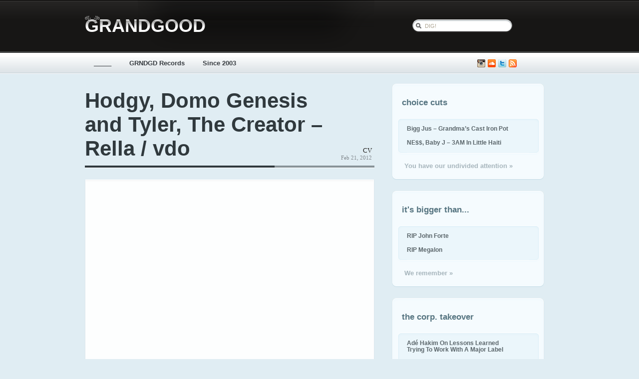

--- FILE ---
content_type: text/html; charset=UTF-8
request_url: http://grandgood.com/2012/02/21/hodgy-domo-genesis-and-tyler-the-creator-rella-vdo/
body_size: 10045
content:
<!DOCTYPE html PUBLIC "-//W3C//DTD XHTML 1.0 Transitional//EN" "http://www.w3.org/TR/xhtml1/DTD/xhtml1-transitional.dtd">
<html xmlns="http://www.w3.org/1999/xhtml" lang="en-US">

<head profile="http://gmpg.org/xfn/11">
	<meta http-equiv="Content-Type" content="text/html; charset=UTF-8" />

	<title>Hodgy, Domo Genesis and Tyler, The Creator &#8211; Rella / vdo &laquo;  GRNDGD</title>

	<link rel="stylesheet" href="http://grandgood.com/wordpress/wp-content/themes/magazeen/style.css" type="text/css" media="screen" />
	<link rel="alternate" type="application/rss+xml" title="GRNDGD RSS Feed" href="http://grandgood.com/feed/" />
	<link rel="alternate" type="application/atom+xml" title="GRNDGD Atom Feed" href="http://grandgood.com/feed/atom/" />
	<link rel="pingback" href="http://grandgood.com/wordpress/xmlrpc.php" />
	
	<script src="http://grandgood.com/wordpress/wp-content/themes/magazeen/js/pngfix.js"></script>
	<script src="http://grandgood.com/wordpress/wp-content/themes/magazeen/js/jquery-latest.js"></script>
	<script src="http://grandgood.com/wordpress/wp-content/themes/magazeen/js/effects.core.js"></script>
	<script src="http://grandgood.com/wordpress/wp-content/themes/magazeen/js/functions.js"></script>
	
	
	<meta name='robots' content='max-image-preview:large' />
<link rel="alternate" type="application/rss+xml" title="GRNDGD &raquo; Hodgy, Domo Genesis and Tyler, The Creator &#8211; Rella / vdo Comments Feed" href="http://grandgood.com/2012/02/21/hodgy-domo-genesis-and-tyler-the-creator-rella-vdo/feed/" />
<link rel="alternate" title="oEmbed (JSON)" type="application/json+oembed" href="http://grandgood.com/wp-json/oembed/1.0/embed?url=http%3A%2F%2Fgrandgood.com%2F2012%2F02%2F21%2Fhodgy-domo-genesis-and-tyler-the-creator-rella-vdo%2F" />
<link rel="alternate" title="oEmbed (XML)" type="text/xml+oembed" href="http://grandgood.com/wp-json/oembed/1.0/embed?url=http%3A%2F%2Fgrandgood.com%2F2012%2F02%2F21%2Fhodgy-domo-genesis-and-tyler-the-creator-rella-vdo%2F&#038;format=xml" />
<style id='wp-img-auto-sizes-contain-inline-css' type='text/css'>
img:is([sizes=auto i],[sizes^="auto," i]){contain-intrinsic-size:3000px 1500px}
/*# sourceURL=wp-img-auto-sizes-contain-inline-css */
</style>
<link rel='stylesheet' id='sbi_styles-css' href='http://grandgood.com/wordpress/wp-content/plugins/instagram-feed/css/sbi-styles.min.css?ver=6.8.0' type='text/css' media='all' />
<style id='wp-emoji-styles-inline-css' type='text/css'>

	img.wp-smiley, img.emoji {
		display: inline !important;
		border: none !important;
		box-shadow: none !important;
		height: 1em !important;
		width: 1em !important;
		margin: 0 0.07em !important;
		vertical-align: -0.1em !important;
		background: none !important;
		padding: 0 !important;
	}
/*# sourceURL=wp-emoji-styles-inline-css */
</style>
<style id='wp-block-library-inline-css' type='text/css'>
:root{--wp-block-synced-color:#7a00df;--wp-block-synced-color--rgb:122,0,223;--wp-bound-block-color:var(--wp-block-synced-color);--wp-editor-canvas-background:#ddd;--wp-admin-theme-color:#007cba;--wp-admin-theme-color--rgb:0,124,186;--wp-admin-theme-color-darker-10:#006ba1;--wp-admin-theme-color-darker-10--rgb:0,107,160.5;--wp-admin-theme-color-darker-20:#005a87;--wp-admin-theme-color-darker-20--rgb:0,90,135;--wp-admin-border-width-focus:2px}@media (min-resolution:192dpi){:root{--wp-admin-border-width-focus:1.5px}}.wp-element-button{cursor:pointer}:root .has-very-light-gray-background-color{background-color:#eee}:root .has-very-dark-gray-background-color{background-color:#313131}:root .has-very-light-gray-color{color:#eee}:root .has-very-dark-gray-color{color:#313131}:root .has-vivid-green-cyan-to-vivid-cyan-blue-gradient-background{background:linear-gradient(135deg,#00d084,#0693e3)}:root .has-purple-crush-gradient-background{background:linear-gradient(135deg,#34e2e4,#4721fb 50%,#ab1dfe)}:root .has-hazy-dawn-gradient-background{background:linear-gradient(135deg,#faaca8,#dad0ec)}:root .has-subdued-olive-gradient-background{background:linear-gradient(135deg,#fafae1,#67a671)}:root .has-atomic-cream-gradient-background{background:linear-gradient(135deg,#fdd79a,#004a59)}:root .has-nightshade-gradient-background{background:linear-gradient(135deg,#330968,#31cdcf)}:root .has-midnight-gradient-background{background:linear-gradient(135deg,#020381,#2874fc)}:root{--wp--preset--font-size--normal:16px;--wp--preset--font-size--huge:42px}.has-regular-font-size{font-size:1em}.has-larger-font-size{font-size:2.625em}.has-normal-font-size{font-size:var(--wp--preset--font-size--normal)}.has-huge-font-size{font-size:var(--wp--preset--font-size--huge)}.has-text-align-center{text-align:center}.has-text-align-left{text-align:left}.has-text-align-right{text-align:right}.has-fit-text{white-space:nowrap!important}#end-resizable-editor-section{display:none}.aligncenter{clear:both}.items-justified-left{justify-content:flex-start}.items-justified-center{justify-content:center}.items-justified-right{justify-content:flex-end}.items-justified-space-between{justify-content:space-between}.screen-reader-text{border:0;clip-path:inset(50%);height:1px;margin:-1px;overflow:hidden;padding:0;position:absolute;width:1px;word-wrap:normal!important}.screen-reader-text:focus{background-color:#ddd;clip-path:none;color:#444;display:block;font-size:1em;height:auto;left:5px;line-height:normal;padding:15px 23px 14px;text-decoration:none;top:5px;width:auto;z-index:100000}html :where(.has-border-color){border-style:solid}html :where([style*=border-top-color]){border-top-style:solid}html :where([style*=border-right-color]){border-right-style:solid}html :where([style*=border-bottom-color]){border-bottom-style:solid}html :where([style*=border-left-color]){border-left-style:solid}html :where([style*=border-width]){border-style:solid}html :where([style*=border-top-width]){border-top-style:solid}html :where([style*=border-right-width]){border-right-style:solid}html :where([style*=border-bottom-width]){border-bottom-style:solid}html :where([style*=border-left-width]){border-left-style:solid}html :where(img[class*=wp-image-]){height:auto;max-width:100%}:where(figure){margin:0 0 1em}html :where(.is-position-sticky){--wp-admin--admin-bar--position-offset:var(--wp-admin--admin-bar--height,0px)}@media screen and (max-width:600px){html :where(.is-position-sticky){--wp-admin--admin-bar--position-offset:0px}}

/*# sourceURL=wp-block-library-inline-css */
</style><style id='global-styles-inline-css' type='text/css'>
:root{--wp--preset--aspect-ratio--square: 1;--wp--preset--aspect-ratio--4-3: 4/3;--wp--preset--aspect-ratio--3-4: 3/4;--wp--preset--aspect-ratio--3-2: 3/2;--wp--preset--aspect-ratio--2-3: 2/3;--wp--preset--aspect-ratio--16-9: 16/9;--wp--preset--aspect-ratio--9-16: 9/16;--wp--preset--color--black: #000000;--wp--preset--color--cyan-bluish-gray: #abb8c3;--wp--preset--color--white: #ffffff;--wp--preset--color--pale-pink: #f78da7;--wp--preset--color--vivid-red: #cf2e2e;--wp--preset--color--luminous-vivid-orange: #ff6900;--wp--preset--color--luminous-vivid-amber: #fcb900;--wp--preset--color--light-green-cyan: #7bdcb5;--wp--preset--color--vivid-green-cyan: #00d084;--wp--preset--color--pale-cyan-blue: #8ed1fc;--wp--preset--color--vivid-cyan-blue: #0693e3;--wp--preset--color--vivid-purple: #9b51e0;--wp--preset--gradient--vivid-cyan-blue-to-vivid-purple: linear-gradient(135deg,rgb(6,147,227) 0%,rgb(155,81,224) 100%);--wp--preset--gradient--light-green-cyan-to-vivid-green-cyan: linear-gradient(135deg,rgb(122,220,180) 0%,rgb(0,208,130) 100%);--wp--preset--gradient--luminous-vivid-amber-to-luminous-vivid-orange: linear-gradient(135deg,rgb(252,185,0) 0%,rgb(255,105,0) 100%);--wp--preset--gradient--luminous-vivid-orange-to-vivid-red: linear-gradient(135deg,rgb(255,105,0) 0%,rgb(207,46,46) 100%);--wp--preset--gradient--very-light-gray-to-cyan-bluish-gray: linear-gradient(135deg,rgb(238,238,238) 0%,rgb(169,184,195) 100%);--wp--preset--gradient--cool-to-warm-spectrum: linear-gradient(135deg,rgb(74,234,220) 0%,rgb(151,120,209) 20%,rgb(207,42,186) 40%,rgb(238,44,130) 60%,rgb(251,105,98) 80%,rgb(254,248,76) 100%);--wp--preset--gradient--blush-light-purple: linear-gradient(135deg,rgb(255,206,236) 0%,rgb(152,150,240) 100%);--wp--preset--gradient--blush-bordeaux: linear-gradient(135deg,rgb(254,205,165) 0%,rgb(254,45,45) 50%,rgb(107,0,62) 100%);--wp--preset--gradient--luminous-dusk: linear-gradient(135deg,rgb(255,203,112) 0%,rgb(199,81,192) 50%,rgb(65,88,208) 100%);--wp--preset--gradient--pale-ocean: linear-gradient(135deg,rgb(255,245,203) 0%,rgb(182,227,212) 50%,rgb(51,167,181) 100%);--wp--preset--gradient--electric-grass: linear-gradient(135deg,rgb(202,248,128) 0%,rgb(113,206,126) 100%);--wp--preset--gradient--midnight: linear-gradient(135deg,rgb(2,3,129) 0%,rgb(40,116,252) 100%);--wp--preset--font-size--small: 13px;--wp--preset--font-size--medium: 20px;--wp--preset--font-size--large: 36px;--wp--preset--font-size--x-large: 42px;--wp--preset--spacing--20: 0.44rem;--wp--preset--spacing--30: 0.67rem;--wp--preset--spacing--40: 1rem;--wp--preset--spacing--50: 1.5rem;--wp--preset--spacing--60: 2.25rem;--wp--preset--spacing--70: 3.38rem;--wp--preset--spacing--80: 5.06rem;--wp--preset--shadow--natural: 6px 6px 9px rgba(0, 0, 0, 0.2);--wp--preset--shadow--deep: 12px 12px 50px rgba(0, 0, 0, 0.4);--wp--preset--shadow--sharp: 6px 6px 0px rgba(0, 0, 0, 0.2);--wp--preset--shadow--outlined: 6px 6px 0px -3px rgb(255, 255, 255), 6px 6px rgb(0, 0, 0);--wp--preset--shadow--crisp: 6px 6px 0px rgb(0, 0, 0);}:where(.is-layout-flex){gap: 0.5em;}:where(.is-layout-grid){gap: 0.5em;}body .is-layout-flex{display: flex;}.is-layout-flex{flex-wrap: wrap;align-items: center;}.is-layout-flex > :is(*, div){margin: 0;}body .is-layout-grid{display: grid;}.is-layout-grid > :is(*, div){margin: 0;}:where(.wp-block-columns.is-layout-flex){gap: 2em;}:where(.wp-block-columns.is-layout-grid){gap: 2em;}:where(.wp-block-post-template.is-layout-flex){gap: 1.25em;}:where(.wp-block-post-template.is-layout-grid){gap: 1.25em;}.has-black-color{color: var(--wp--preset--color--black) !important;}.has-cyan-bluish-gray-color{color: var(--wp--preset--color--cyan-bluish-gray) !important;}.has-white-color{color: var(--wp--preset--color--white) !important;}.has-pale-pink-color{color: var(--wp--preset--color--pale-pink) !important;}.has-vivid-red-color{color: var(--wp--preset--color--vivid-red) !important;}.has-luminous-vivid-orange-color{color: var(--wp--preset--color--luminous-vivid-orange) !important;}.has-luminous-vivid-amber-color{color: var(--wp--preset--color--luminous-vivid-amber) !important;}.has-light-green-cyan-color{color: var(--wp--preset--color--light-green-cyan) !important;}.has-vivid-green-cyan-color{color: var(--wp--preset--color--vivid-green-cyan) !important;}.has-pale-cyan-blue-color{color: var(--wp--preset--color--pale-cyan-blue) !important;}.has-vivid-cyan-blue-color{color: var(--wp--preset--color--vivid-cyan-blue) !important;}.has-vivid-purple-color{color: var(--wp--preset--color--vivid-purple) !important;}.has-black-background-color{background-color: var(--wp--preset--color--black) !important;}.has-cyan-bluish-gray-background-color{background-color: var(--wp--preset--color--cyan-bluish-gray) !important;}.has-white-background-color{background-color: var(--wp--preset--color--white) !important;}.has-pale-pink-background-color{background-color: var(--wp--preset--color--pale-pink) !important;}.has-vivid-red-background-color{background-color: var(--wp--preset--color--vivid-red) !important;}.has-luminous-vivid-orange-background-color{background-color: var(--wp--preset--color--luminous-vivid-orange) !important;}.has-luminous-vivid-amber-background-color{background-color: var(--wp--preset--color--luminous-vivid-amber) !important;}.has-light-green-cyan-background-color{background-color: var(--wp--preset--color--light-green-cyan) !important;}.has-vivid-green-cyan-background-color{background-color: var(--wp--preset--color--vivid-green-cyan) !important;}.has-pale-cyan-blue-background-color{background-color: var(--wp--preset--color--pale-cyan-blue) !important;}.has-vivid-cyan-blue-background-color{background-color: var(--wp--preset--color--vivid-cyan-blue) !important;}.has-vivid-purple-background-color{background-color: var(--wp--preset--color--vivid-purple) !important;}.has-black-border-color{border-color: var(--wp--preset--color--black) !important;}.has-cyan-bluish-gray-border-color{border-color: var(--wp--preset--color--cyan-bluish-gray) !important;}.has-white-border-color{border-color: var(--wp--preset--color--white) !important;}.has-pale-pink-border-color{border-color: var(--wp--preset--color--pale-pink) !important;}.has-vivid-red-border-color{border-color: var(--wp--preset--color--vivid-red) !important;}.has-luminous-vivid-orange-border-color{border-color: var(--wp--preset--color--luminous-vivid-orange) !important;}.has-luminous-vivid-amber-border-color{border-color: var(--wp--preset--color--luminous-vivid-amber) !important;}.has-light-green-cyan-border-color{border-color: var(--wp--preset--color--light-green-cyan) !important;}.has-vivid-green-cyan-border-color{border-color: var(--wp--preset--color--vivid-green-cyan) !important;}.has-pale-cyan-blue-border-color{border-color: var(--wp--preset--color--pale-cyan-blue) !important;}.has-vivid-cyan-blue-border-color{border-color: var(--wp--preset--color--vivid-cyan-blue) !important;}.has-vivid-purple-border-color{border-color: var(--wp--preset--color--vivid-purple) !important;}.has-vivid-cyan-blue-to-vivid-purple-gradient-background{background: var(--wp--preset--gradient--vivid-cyan-blue-to-vivid-purple) !important;}.has-light-green-cyan-to-vivid-green-cyan-gradient-background{background: var(--wp--preset--gradient--light-green-cyan-to-vivid-green-cyan) !important;}.has-luminous-vivid-amber-to-luminous-vivid-orange-gradient-background{background: var(--wp--preset--gradient--luminous-vivid-amber-to-luminous-vivid-orange) !important;}.has-luminous-vivid-orange-to-vivid-red-gradient-background{background: var(--wp--preset--gradient--luminous-vivid-orange-to-vivid-red) !important;}.has-very-light-gray-to-cyan-bluish-gray-gradient-background{background: var(--wp--preset--gradient--very-light-gray-to-cyan-bluish-gray) !important;}.has-cool-to-warm-spectrum-gradient-background{background: var(--wp--preset--gradient--cool-to-warm-spectrum) !important;}.has-blush-light-purple-gradient-background{background: var(--wp--preset--gradient--blush-light-purple) !important;}.has-blush-bordeaux-gradient-background{background: var(--wp--preset--gradient--blush-bordeaux) !important;}.has-luminous-dusk-gradient-background{background: var(--wp--preset--gradient--luminous-dusk) !important;}.has-pale-ocean-gradient-background{background: var(--wp--preset--gradient--pale-ocean) !important;}.has-electric-grass-gradient-background{background: var(--wp--preset--gradient--electric-grass) !important;}.has-midnight-gradient-background{background: var(--wp--preset--gradient--midnight) !important;}.has-small-font-size{font-size: var(--wp--preset--font-size--small) !important;}.has-medium-font-size{font-size: var(--wp--preset--font-size--medium) !important;}.has-large-font-size{font-size: var(--wp--preset--font-size--large) !important;}.has-x-large-font-size{font-size: var(--wp--preset--font-size--x-large) !important;}
/*# sourceURL=global-styles-inline-css */
</style>

<style id='classic-theme-styles-inline-css' type='text/css'>
/*! This file is auto-generated */
.wp-block-button__link{color:#fff;background-color:#32373c;border-radius:9999px;box-shadow:none;text-decoration:none;padding:calc(.667em + 2px) calc(1.333em + 2px);font-size:1.125em}.wp-block-file__button{background:#32373c;color:#fff;text-decoration:none}
/*# sourceURL=/wp-includes/css/classic-themes.min.css */
</style>
<link rel='stylesheet' id='cool-tag-cloud-css' href='http://grandgood.com/wordpress/wp-content/plugins/cool-tag-cloud/inc/cool-tag-cloud.css?ver=2.25' type='text/css' media='all' />
<link rel='stylesheet' id='theme-my-login-css' href='http://grandgood.com/wordpress/wp-content/plugins/theme-my-login/assets/styles/theme-my-login.min.css?ver=7.1.4' type='text/css' media='all' />
<style id='akismet-widget-style-inline-css' type='text/css'>

			.a-stats {
				--akismet-color-mid-green: #357b49;
				--akismet-color-white: #fff;
				--akismet-color-light-grey: #f6f7f7;

				max-width: 350px;
				width: auto;
			}

			.a-stats * {
				all: unset;
				box-sizing: border-box;
			}

			.a-stats strong {
				font-weight: 600;
			}

			.a-stats a.a-stats__link,
			.a-stats a.a-stats__link:visited,
			.a-stats a.a-stats__link:active {
				background: var(--akismet-color-mid-green);
				border: none;
				box-shadow: none;
				border-radius: 8px;
				color: var(--akismet-color-white);
				cursor: pointer;
				display: block;
				font-family: -apple-system, BlinkMacSystemFont, 'Segoe UI', 'Roboto', 'Oxygen-Sans', 'Ubuntu', 'Cantarell', 'Helvetica Neue', sans-serif;
				font-weight: 500;
				padding: 12px;
				text-align: center;
				text-decoration: none;
				transition: all 0.2s ease;
			}

			/* Extra specificity to deal with TwentyTwentyOne focus style */
			.widget .a-stats a.a-stats__link:focus {
				background: var(--akismet-color-mid-green);
				color: var(--akismet-color-white);
				text-decoration: none;
			}

			.a-stats a.a-stats__link:hover {
				filter: brightness(110%);
				box-shadow: 0 4px 12px rgba(0, 0, 0, 0.06), 0 0 2px rgba(0, 0, 0, 0.16);
			}

			.a-stats .count {
				color: var(--akismet-color-white);
				display: block;
				font-size: 1.5em;
				line-height: 1.4;
				padding: 0 13px;
				white-space: nowrap;
			}
		
/*# sourceURL=akismet-widget-style-inline-css */
</style>
<script type="text/javascript" src="http://grandgood.com/wordpress/wp-includes/js/jquery/jquery.min.js?ver=3.7.1" id="jquery-core-js"></script>
<script type="text/javascript" src="http://grandgood.com/wordpress/wp-includes/js/jquery/jquery-migrate.min.js?ver=3.4.1" id="jquery-migrate-js"></script>
<link rel="https://api.w.org/" href="http://grandgood.com/wp-json/" /><link rel="alternate" title="JSON" type="application/json" href="http://grandgood.com/wp-json/wp/v2/posts/60241" /><link rel="EditURI" type="application/rsd+xml" title="RSD" href="http://grandgood.com/wordpress/xmlrpc.php?rsd" />
<meta name="generator" content="WordPress 6.9" />
<link rel="canonical" href="http://grandgood.com/2012/02/21/hodgy-domo-genesis-and-tyler-the-creator-rella-vdo/" />
<link rel='shortlink' href='http://grandgood.com/?p=60241' />
</head>
<body>

	<div id="header">
		
		<div class="container clearfix">
		
			<div id="logo">
		
				<h2>d[-_-]b </h2>
				<h1><span></span><a href="http://grandgood.com" title="GRNDGD"><!--grndgd-->GRANDGOOD</a></h1>
				
			</div><!-- End logo -->
			
			<form method="get" id="searchform-header" action="http://grandgood.com" class="clearfix" >
		<input type="text" id="s" name="s" value="DIG!" onblur="if (this.value == '') {this.value = 'DIG!';}"  onfocus="if (this.value == 'DIG!') {this.value = '';}" />
		<!--<input type="image" src="http://grandgood.com/wordpress/wp-content/themes/magazeen/images/search.gif" id="go" alt="Search" title="Search" />-->
</form><!-- End searchform -->		
		</div><!-- End Container -->
		
	</div><!-- End header -->
	
	<div id="navigation">
	
		<div class="container clearfix">
	
			<ul class="pages">
				<li><a href="http://grandgood.com" title="GRNDGD">_____</a></li>
				<li class="page_item page-item-2001 page_item_has_children"><a href="http://grandgood.com/grandgood-records/">GRNDGD Records</a></li>
<li class="page_item page-item-3355"><a href="http://grandgood.com/since-2003/">Since 2003</a></li>
<a href="http://grandgood.com/feed/" class="rss" title="Subscribe to GRNDGD RSS">Subscribe</a>
<a href="http://twitter.com/grandgood" class="twitter" alt="@grandgood" title="@grandgood"><img src="http://grandgood.com/wordpress/wp-content/themes/magazeen/images/small_twitter_icon.jpg"></a>
<a href="http://soundcloud.com/grandgood" class="soundcloud" alt="@soundcloud/GRANDGOOD" title="@soundcloud/GRANDGOOD"><img src="http://grandgood.com/wordpress/wp-content/themes/magazeen/images/soundcloud.png"></a><a href="http://instagram.com/grndgd" class="instagram" alt="@instagram/GRNDGD" title="@instagram/GRNDGD"><img src="http://grandgood.com/wordpress/wp-content/themes/magazeen/images/instagram.png"></a>
			</ul>
			
			<!--<a href="http://grandgood.com/feed/" class="rss" title="Subscribe to GRNDGD RSS">Subscribe</a> <a href="http://twitter.com/grandgood" class="twitter" alt="@grandgood" title="@grandgood"><img src="http://grandgood.com/wordpress/wp-content/themes/magazeen/images/small_twitter_icon.jpg"></a> <a href="http://soundcloud.com/grandgood" class="soundcloud" alt="@soundcloud" title="@soundcloud"><img src="http://grandgood.com/wordpress/wp-content/themes/magazeen/images/soundcloud.png"></a><a href="http://instagram.com/grndgd" class="soundcloud" alt="@instagram" title="@instagram"><img src="http://grandgood.com/wordpress/wp-content/themes/magazeen/images/instagram.png"></a>-->
			
		</div><!-- End container -->
		
	</div><!-- End navigation -->
	
<!-- End container -->
	
	</div><!-- End latest-dock -->
	<div id="main-content" class="clearfix">
	
		<div class="container">
	
			<div class="col-580 left">
			
											
				<div id="post-60241" class="post-60241 post type-post status-publish format-standard hentry category-uncategorized tag-domo-genesis tag-hodgy-beats tag-tyler-the-creator">
			
					<div class="post-meta clearfix">
				
						<h3 class="post-title left"><a href="http://grandgood.com/2012/02/21/hodgy-domo-genesis-and-tyler-the-creator-rella-vdo/" rel="bookmark" title="Permanent Link to Hodgy, Domo Genesis and Tyler, The Creator &#8211; Rella / vdo">Hodgy, Domo Genesis and Tyler, The Creator &#8211; Rella / vdo</a></h3>
						
						<p class="post-info right">
							<span><!--By--> <a href="http://grandgood.com/author/christopher-velasco/" title="Posts by CV" rel="author">CV</a> <br /></span>
							Feb 21, 2012						</p>
						
					</div><!-- End post-meta -->
					
					<div class="post-box">
					
						<div class="page-content clearfix">
						
							<div class="clearfix">
						
								<!---->
						
								<p><iframe width="500" height="315" src="http://www.youtube.com/embed/fN-xq7t6pKw" frameborder="0" allowfullscreen></iframe></p>
								
																							
									<br />
								
							</div>
																				
						</div><!-- End post-content -->
						<div class="post-footer clearfix">
						
							<div class="continue-reading">
								<!--<a href="http://grandgood.com/2012/02/21/hodgy-domo-genesis-and-tyler-the-creator-rella-vdo/#more-60241" rel="bookmark" title="Continue Reading Hodgy, Domo Genesis and Tyler, The Creator &#8211; Rella / vdo">Continue Reading</a>--># <a href="http://grandgood.com/tag/domo-genesis/" rel="tag">Domo Genesis</a>, <a href="http://grandgood.com/tag/hodgy-beats/" rel="tag">Hodgy Beats</a>, <a href="http://grandgood.com/tag/tyler-the-creator/" rel="tag">Tyler The Creator</a>, <a href="http://grandgood.com/category/uncategorized/" rel="category tag">uncategorized</a>							</div>
<!-- g added -->
							<div class="category-menu">
														
								<div class="category clearfix">
									<div><a href="#"><span class="indicator"></span> uncategorized</a></div>
								</div>
																
								<div class="dropdown">
								
									<ul class="cat-posts">
																				<li><a href="http://grandgood.com/2023/09/28/fundraiser-for-popmaster-fabel-hit-and-run-victim/" rel="bookmark" title="Permanent Link to Fundraiser for Popmaster Fabel, Hit-and-Run Victim">Fundraiser for Popmaster Fabel, Hit-and-Run Victim</a><span> September 28, 2023</span></li>
																				<li><a href="http://grandgood.com/2022/12/10/aesop-rock-blockhead-pumpkin-seeds-ft-lupe-fiasco/" rel="bookmark" title="Permanent Link to Aesop Rock, Blockhead &#8211; Pumpkin Seeds ft. Lupe Fiasco">Aesop Rock, Blockhead &#8211; Pumpkin Seeds ft. Lupe Fiasco</a><span> December 10, 2022</span></li>
																				<li><a href="http://grandgood.com/2021/10/30/speedie-da-icon-young-zee-pace-won-not-fin-2-play-video/" rel="bookmark" title="Permanent Link to Speedie Da Icon, Young Zee, Pace Won &#8211; Not Fin 2 Play (video)">Speedie Da Icon, Young Zee, Pace Won &#8211; Not Fin 2 Play (video)</a><span> October 30, 2021</span></li>
																				<li><a href="http://grandgood.com/2021/07/31/bishop-lamont-antlive-king-slayer-video/" rel="bookmark" title="Permanent Link to Bishop Lamont &#038; Antlive &#8211; King Slayer (video)">Bishop Lamont &#038; Antlive &#8211; King Slayer (video)</a><span> July 31, 2021</span></li>
																				<li><a href="http://grandgood.com/2021/03/31/malik-b-psychological-short-documentary/" rel="bookmark" title="Permanent Link to Malik B (Psychological Short Documentary)">Malik B (Psychological Short Documentary)</a><span> March 31, 2021</span></li>
																				<li class="view-more"><a href="http://grandgood.com/category/uncategorized/" class="view-more">View More &raquo;</a></li>
									</ul>
									
								</div><!-- End dropdown -->
							
							</div><!-- End category -->
<!-- end g added -->							

</div><!--End post-footer-->
					</div><!-- End post-box -->
					
				</div><!-- End post -->				

				 <!--php comments_template --> 
							
				
			</div><!-- End col-580 (Left Column) -->
			
			<div class="col-340 right">
			
				<ul id="sidebar">
				
									
	<li id="featured-news9"><h5>choice cuts</h5>
		<ul>
			
					
			<li class="clearfix">
								<div class="sidebar-content">
					 <a href="http://grandgood.com/2025/10/25/bigg-jus-grandmas-cast-iron-pot/" rel="bookmark" title="Permanent Link to Bigg Jus &#8211; Grandma’s Cast Iron Pot">Bigg Jus &#8211; Grandma’s Cast Iron Pot</a>
					<span><!--<a href="http://grandgood.com/2025/10/25/bigg-jus-grandmas-cast-iron-pot//#comments" title="Read Comments">0 Comments</a>--></span>
				</div>
			</li>
			
					
			<li class="clearfix">
								<div class="sidebar-content">
					 <a href="http://grandgood.com/2025/10/08/ne-baby-j-3am-in-little-haiti/" rel="bookmark" title="Permanent Link to NE$$, Baby J &#8211; 3AM In Little Haiti">NE$$, Baby J &#8211; 3AM In Little Haiti</a>
					<span><!--<a href="http://grandgood.com/2025/10/08/ne-baby-j-3am-in-little-haiti//#comments" title="Read Comments">0 Comments</a>--></span>
				</div>
			</li>
			
						
		</ul>
		<a href="http://grandgood.com/category/choice-cuts/" class="sidebar-read-more">You have our undivided attention &raquo;</a>
	</li>


	<li id="featured-news2"><h5>it's bigger than...</h5>
		<ul>
			
					
			<li class="clearfix">
								<div class="sidebar-content">
					<a href="http://grandgood.com/2026/01/15/rip-john-forte/" rel="bookmark" title="Permanent Link to RIP John Forte">RIP John Forte</a>
					<span><!--<a href="http://grandgood.com/2026/01/15/rip-john-forte//#comments" title="Read Comments">0 Comments</a>--></span>
				</div>
			</li>
			
					
			<li class="clearfix">
								<div class="sidebar-content">
					<a href="http://grandgood.com/2025/12/29/rip-megalon/" rel="bookmark" title="Permanent Link to RIP Megalon">RIP Megalon</a>
					<span><!--<a href="http://grandgood.com/2025/12/29/rip-megalon//#comments" title="Read Comments">0 Comments</a>--></span>
				</div>
			</li>
			
						
		</ul>
		<a href="http://grandgood.com/category/its-bigger-than/" class="sidebar-read-more">We remember &raquo;</a>
	</li>


	<li id="featured-news10"><h5>the corp. takeover</h5>
		<ul>
			
					
			<li class="clearfix">
								<div class="sidebar-content">
					<a href="http://grandgood.com/2020/09/19/ade-hakim-on-lessons-learned-trying-to-work-with-a-major-label/" rel="bookmark" title="Permanent Link to Adé Hakim On Lessons Learned Trying To Work With A Major Label">Adé Hakim On Lessons Learned Trying To Work With A Major Label</a>
					<span><!--<a href="http://grandgood.com/2020/09/19/ade-hakim-on-lessons-learned-trying-to-work-with-a-major-label//#comments" title="Read Comments">0 Comments</a>--></span>
				</div>
			</li>
			
					
			<li class="clearfix">
								<div class="sidebar-content">
					<a href="http://grandgood.com/2018/12/20/the-new-inquiry-how-the-bronx-was-branded-by-shellyne-rodriguez-swizz-beats-ruben-diaz-jr-keith-rubenstein-diss/" rel="bookmark" title="Permanent Link to The New Inquiry: ‘How The Bronx Was Branded’ by Shellyne Rodriguez (Swizz  Beats, Rubén Díaz Jr. &#038; Keith Rubenstein Diss)">The New Inquiry: ‘How The Bronx Was Branded’ by Shellyne Rodriguez (Swizz  Beats, Rubén Díaz Jr. &#038; Keith Rubenstein Diss)</a>
					<span><!--<a href="http://grandgood.com/2018/12/20/the-new-inquiry-how-the-bronx-was-branded-by-shellyne-rodriguez-swizz-beats-ruben-diaz-jr-keith-rubenstein-diss//#comments" title="Read Comments">0 Comments</a>--></span>
				</div>
			</li>
			
						
		</ul>
		<a href="http://grandgood.com/category/its-bigger-than/say-word/weak-in-review/the-corporate-takeover/" class="sidebar-read-more">All abt the money-no sellout paradox &raquo;</a>
	</li>

					
				</ul><!-- End sidebar -->   
								
			</div><!-- End col-340 (Right Column) -->
			
		</div><!-- End container -->
		
	</div><!-- End main-content -->


	<div id="footer">
	
		<div class="container footer-divider clearfix">
		
			<div class="categories">
				
				<h4><!--Categories--></h4>
				
				<ul class="footer-cat clearfix">
						<li class="cat-item cat-item-147"><a href="http://grandgood.com/category/bronx/">Bronx</a>
</li>
	<li class="cat-item cat-item-5671"><a href="http://grandgood.com/category/brooklyn-2/">Brooklyn</a>
</li>
	<li class="cat-item cat-item-5483"><a href="http://grandgood.com/category/chicago/">Chicago</a>
</li>
	<li class="cat-item cat-item-5534"><a href="http://grandgood.com/category/choice-cuts/">Choice Cuts</a>
</li>
	<li class="cat-item cat-item-3291"><a href="http://grandgood.com/category/cover-me/">Cover Me!</a>
</li>
	<li class="cat-item cat-item-4781"><a href="http://grandgood.com/category/documentaries/">Documentaries</a>
</li>
	<li class="cat-item cat-item-8793"><a href="http://grandgood.com/category/eps-lps/">EPs &amp; LPs</a>
</li>
	<li class="cat-item cat-item-1898"><a href="http://grandgood.com/category/freestyle/">Freestyle</a>
</li>
	<li class="cat-item cat-item-5565"><a href="http://grandgood.com/category/ft-industrial-complex/">Ft. Industrial Complex</a>
</li>
	<li class="cat-item cat-item-4"><a href="http://grandgood.com/category/grndgd-mixes/">GRNDGD Mixes</a>
</li>
	<li class="cat-item cat-item-14"><a href="http://grandgood.com/category/grndgd-qa/">GRNDGD Q&amp;A</a>
</li>
	<li class="cat-item cat-item-8794"><a href="http://grandgood.com/category/grndgd-records/">GRNDGD Records</a>
</li>
	<li class="cat-item cat-item-610"><a href="http://grandgood.com/category/grndgdtv/">GRNDGDtv</a>
</li>
	<li class="cat-item cat-item-6152"><a href="http://grandgood.com/category/instrumentals-2/">Instrumentals</a>
</li>
	<li class="cat-item cat-item-9"><a href="http://grandgood.com/category/interviews/">Interviews</a>
</li>
	<li class="cat-item cat-item-4236"><a href="http://grandgood.com/category/its-a-demo/">It&#039;s A Demo</a>
</li>
	<li class="cat-item cat-item-3078"><a href="http://grandgood.com/category/its-bigger-than/">it&#039;s bigger than&#8230;</a>
</li>
	<li class="cat-item cat-item-4761"><a href="http://grandgood.com/category/jokes/">Jokes</a>
</li>
	<li class="cat-item cat-item-3584"><a href="http://grandgood.com/category/live-n-direct/">live-n-direct</a>
</li>
	<li class="cat-item cat-item-55"><a href="http://grandgood.com/category/long-island/">Long Island</a>
</li>
	<li class="cat-item cat-item-5722"><a href="http://grandgood.com/category/manhattan/">Manhattan</a>
</li>
	<li class="cat-item cat-item-4649"><a href="http://grandgood.com/category/mixes/">Mixes</a>
</li>
	<li class="cat-item cat-item-70"><a href="http://grandgood.com/category/queens/">Queens</a>
</li>
	<li class="cat-item cat-item-4706"><a href="http://grandgood.com/category/radio-podcasts-series/">Radio, Podcasts &amp; Series</a>
</li>
	<li class="cat-item cat-item-3265"><a href="http://grandgood.com/category/retrospect/">Re(tro)spect</a>
</li>
	<li class="cat-item cat-item-8873"><a href="http://grandgood.com/category/releases/">Releases</a>
</li>
	<li class="cat-item cat-item-6148"><a href="http://grandgood.com/category/remix/">Remix</a>
</li>
	<li class="cat-item cat-item-3329"><a href="http://grandgood.com/category/sample-check/">Sample Check</a>
</li>
	<li class="cat-item cat-item-221"><a href="http://grandgood.com/category/san-jose/">San Jose</a>
</li>
	<li class="cat-item cat-item-18"><a href="http://grandgood.com/category/seen/">Seen</a>
</li>
	<li class="cat-item cat-item-3"><a href="http://grandgood.com/category/singles/">Singles</a>
</li>
	<li class="cat-item cat-item-5480"><a href="http://grandgood.com/category/staten-island/">Staten Island</a>
</li>
	<li class="cat-item cat-item-5498"><a href="http://grandgood.com/category/stylin-on-you/">Stylin&#039; On You</a>
</li>
	<li class="cat-item cat-item-216"><a href="http://grandgood.com/category/the-b-boy/">The B-boy</a>
</li>
	<li class="cat-item cat-item-5701"><a href="http://grandgood.com/category/the-dj/">The DJ</a>
</li>
	<li class="cat-item cat-item-8137"><a href="http://grandgood.com/category/the-m-c/">The M.C.</a>
</li>
	<li class="cat-item cat-item-13"><a href="http://grandgood.com/category/the-producer/">The Producer</a>
</li>
	<li class="cat-item cat-item-1"><a href="http://grandgood.com/category/uncategorized/">uncategorized</a>
</li>
	<li class="cat-item cat-item-16"><a href="http://grandgood.com/category/vdos/">Vdos</a>
</li>
	<li class="cat-item cat-item-8104"><a href="http://grandgood.com/category/where-you-at/">Where you at?</a>
</li>
				</ul><!-- End footer-cats -->
				
			</div><!-- End categories -->
			
			<div class="about">
			
				<h4>stupid dope moves</h4>
				
				<p class="about-text">
					<!--...you lack the minerals and vitamins...my life revolves around the spherical orbit of earth...no dessert until you finish your vegetables...-->
				</p>
                                <img src="http://grandgood.com/images/7.jpg" alt="GRNDGD" />

				<p class="copyright">
					<!--&copy; 2010 Copyleft GRNDGD-->
				</p>
				
			</div><!-- End about -->
		
		</div><!-- End container -->
	
	</div><!-- End footer -->
	
	<div id="link-back">
	
		<div class="container clearfix">
		
			<div class="donators">
			
				<!--<a href="http://forum.smashingmagazine.com" class="smashing" title="Brought To You By: www.SmashingMagazine.com">Brought to you By: www.SmashingMagazine.com</a>-->
				<!--<a href="http://www.wefunction.com" class="function" title="In Partner With: www.WeFunction.com">In Partner with: www.WeFunction.com</a>-->

<!--start mog badge -->
<!--<a href="http://mog.com/blog_post/content/"><img src="http://mog.com/images/mmn/mmn-badge-A.png" border="0"></a>--> 
<!-- Start Quantcast tag -->
<script type="text/javascript" src="http://edge.quantserve.com/quant.js"></script> <script type="text/javascript">_qacct="p-c4o3JsfzdTxY6";quantserve();</script> 
<noscript>
	<a href="http://www.quantcast.com/p-c4o3JsfzdTxY6" target="_blank"><img src="http://pixel.quantserve.com/pixel/p-c4o3JsfzdTxY6.gif" style="display: none;" border="0" height="1" width="1" alt="Quantcast" /></a> 
</noscript>
<!-- End Quantcast tag -->
<!--end mog badge -->
			
			</div><!-- End donators -->
			
			<a href="http://grandgood.com/feed/" class="rss" title="Subscribe to GRNDGD RSS">Subscribe</a>
		
		</div>
	
	</div><!-- End link-back -->
	
	<script type="speculationrules">
{"prefetch":[{"source":"document","where":{"and":[{"href_matches":"/*"},{"not":{"href_matches":["/wordpress/wp-*.php","/wordpress/wp-admin/*","/wordpress/wp-content/uploads/*","/wordpress/wp-content/*","/wordpress/wp-content/plugins/*","/wordpress/wp-content/themes/magazeen/*","/*\\?(.+)"]}},{"not":{"selector_matches":"a[rel~=\"nofollow\"]"}},{"not":{"selector_matches":".no-prefetch, .no-prefetch a"}}]},"eagerness":"conservative"}]}
</script>
    <script>
        function coolTagCloudToggle( element ) {
            var parent = element.closest('.cool-tag-cloud');
            parent.querySelector('.cool-tag-cloud-inner').classList.toggle('cool-tag-cloud-active');
            parent.querySelector( '.cool-tag-cloud-load-more').classList.toggle('cool-tag-cloud-active');
        }
    </script>
    <!-- Instagram Feed JS -->
<script type="text/javascript">
var sbiajaxurl = "http://grandgood.com/wordpress/wp-admin/admin-ajax.php";
</script>
<script type="text/javascript" src="http://grandgood.com/wordpress/wp-includes/js/comment-reply.min.js?ver=6.9" id="comment-reply-js" async="async" data-wp-strategy="async" fetchpriority="low"></script>
<script type="text/javascript" id="theme-my-login-js-extra">
/* <![CDATA[ */
var themeMyLogin = {"action":"","errors":[]};
//# sourceURL=theme-my-login-js-extra
/* ]]> */
</script>
<script type="text/javascript" src="http://grandgood.com/wordpress/wp-content/plugins/theme-my-login/assets/scripts/theme-my-login.min.js?ver=7.1.4" id="theme-my-login-js"></script>
<script id="wp-emoji-settings" type="application/json">
{"baseUrl":"https://s.w.org/images/core/emoji/17.0.2/72x72/","ext":".png","svgUrl":"https://s.w.org/images/core/emoji/17.0.2/svg/","svgExt":".svg","source":{"concatemoji":"http://grandgood.com/wordpress/wp-includes/js/wp-emoji-release.min.js?ver=6.9"}}
</script>
<script type="module">
/* <![CDATA[ */
/*! This file is auto-generated */
const a=JSON.parse(document.getElementById("wp-emoji-settings").textContent),o=(window._wpemojiSettings=a,"wpEmojiSettingsSupports"),s=["flag","emoji"];function i(e){try{var t={supportTests:e,timestamp:(new Date).valueOf()};sessionStorage.setItem(o,JSON.stringify(t))}catch(e){}}function c(e,t,n){e.clearRect(0,0,e.canvas.width,e.canvas.height),e.fillText(t,0,0);t=new Uint32Array(e.getImageData(0,0,e.canvas.width,e.canvas.height).data);e.clearRect(0,0,e.canvas.width,e.canvas.height),e.fillText(n,0,0);const a=new Uint32Array(e.getImageData(0,0,e.canvas.width,e.canvas.height).data);return t.every((e,t)=>e===a[t])}function p(e,t){e.clearRect(0,0,e.canvas.width,e.canvas.height),e.fillText(t,0,0);var n=e.getImageData(16,16,1,1);for(let e=0;e<n.data.length;e++)if(0!==n.data[e])return!1;return!0}function u(e,t,n,a){switch(t){case"flag":return n(e,"\ud83c\udff3\ufe0f\u200d\u26a7\ufe0f","\ud83c\udff3\ufe0f\u200b\u26a7\ufe0f")?!1:!n(e,"\ud83c\udde8\ud83c\uddf6","\ud83c\udde8\u200b\ud83c\uddf6")&&!n(e,"\ud83c\udff4\udb40\udc67\udb40\udc62\udb40\udc65\udb40\udc6e\udb40\udc67\udb40\udc7f","\ud83c\udff4\u200b\udb40\udc67\u200b\udb40\udc62\u200b\udb40\udc65\u200b\udb40\udc6e\u200b\udb40\udc67\u200b\udb40\udc7f");case"emoji":return!a(e,"\ud83e\u1fac8")}return!1}function f(e,t,n,a){let r;const o=(r="undefined"!=typeof WorkerGlobalScope&&self instanceof WorkerGlobalScope?new OffscreenCanvas(300,150):document.createElement("canvas")).getContext("2d",{willReadFrequently:!0}),s=(o.textBaseline="top",o.font="600 32px Arial",{});return e.forEach(e=>{s[e]=t(o,e,n,a)}),s}function r(e){var t=document.createElement("script");t.src=e,t.defer=!0,document.head.appendChild(t)}a.supports={everything:!0,everythingExceptFlag:!0},new Promise(t=>{let n=function(){try{var e=JSON.parse(sessionStorage.getItem(o));if("object"==typeof e&&"number"==typeof e.timestamp&&(new Date).valueOf()<e.timestamp+604800&&"object"==typeof e.supportTests)return e.supportTests}catch(e){}return null}();if(!n){if("undefined"!=typeof Worker&&"undefined"!=typeof OffscreenCanvas&&"undefined"!=typeof URL&&URL.createObjectURL&&"undefined"!=typeof Blob)try{var e="postMessage("+f.toString()+"("+[JSON.stringify(s),u.toString(),c.toString(),p.toString()].join(",")+"));",a=new Blob([e],{type:"text/javascript"});const r=new Worker(URL.createObjectURL(a),{name:"wpTestEmojiSupports"});return void(r.onmessage=e=>{i(n=e.data),r.terminate(),t(n)})}catch(e){}i(n=f(s,u,c,p))}t(n)}).then(e=>{for(const n in e)a.supports[n]=e[n],a.supports.everything=a.supports.everything&&a.supports[n],"flag"!==n&&(a.supports.everythingExceptFlag=a.supports.everythingExceptFlag&&a.supports[n]);var t;a.supports.everythingExceptFlag=a.supports.everythingExceptFlag&&!a.supports.flag,a.supports.everything||((t=a.source||{}).concatemoji?r(t.concatemoji):t.wpemoji&&t.twemoji&&(r(t.twemoji),r(t.wpemoji)))});
//# sourceURL=http://grandgood.com/wordpress/wp-includes/js/wp-emoji-loader.min.js
/* ]]> */
</script>
	

</body>
</html>

